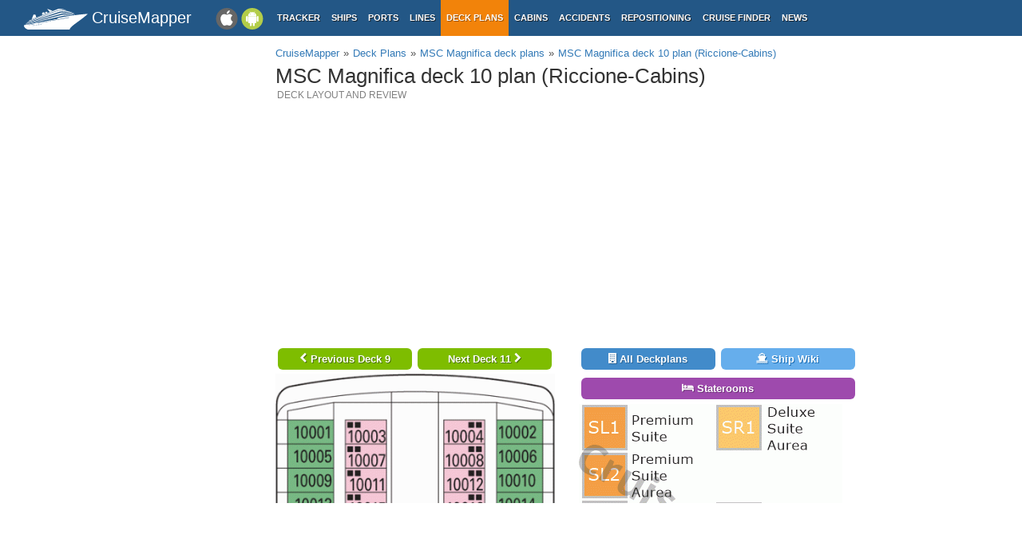

--- FILE ---
content_type: text/html; charset=UTF-8
request_url: https://www.cruisemapper.com/deckplans/MSC-Magnifica-636/deck10-571
body_size: 3260
content:

<!doctype html><html lang="en-EN"><head><meta charset="UTF-8"/><title>MSC Magnifica deck 10 plan | CruiseMapper</title><meta name="viewport" content="width=device-width, initial-scale=1, user-scalable=no"><meta name="msapplication-config" content="none"/><meta name="mobile-web-app-capable" content="yes"><link rel="manifest" href="https://www.cruisemapper.com/manifest.json" /><meta name="apple-mobile-web-app-capable" content="yes"><meta name="apple-mobile-web-app-status-bar-style" content="black"><meta name="theme-color" content="#235786"><meta name="apple-mobile-web-app-title" content="CruiseMapper"><meta name="yandex-verification" content="9e687979323f6663" /><meta name="description" content="MSC Magnifica deck 10 plan (Riccione-Cabins) layout - review of all facilities, activities, amenities, deck layouts"><meta name="og:title" content="MSC Magnifica deck 10 plan | CruiseMapper"><meta property="fb:app_id" content="458883777602335"><meta name="og:site_name" content="CruiseMapper"><meta name="og:locale" content="en-EN"><meta name="og:url" content="https://www.cruisemapper.com/deckplans/MSC-Magnifica-636/deck10-571"><meta name="og:image" content="https://www.cruisemapper.com/images/deckplans/636c585f133b1a7.gif"><meta name="og:description" content="MSC Magnifica deck 10 plan (Riccione-Cabins) layout - review of all facilities, activities, amenities, deck layouts"><link href="https://www.cruisemapper.com/deckplans/MSC-Magnifica-636/deck10-571" rel="canonical"><link href="https://www.cruisemapper.com/deckplans/MSC-Magnifica-636/deck09-570" rel="prev"><link href="https://www.cruisemapper.com/deckplans/MSC-Magnifica-636/deck11-572" rel="next"><link type="font/woff2" href="/fonts/fontawesome.ttf?aryu8k" rel="stylesheet preload" media="print" onload="this.media=&#039;all&#039;" crossorigin="" as="font"><link href="/assets/98c0e277/css/app.css?v=1766409859" rel="stylesheet preload" as="style"><script src="//cdn.fuseplatform.net/publift/tags/2/3458/fuse.js" async></script><script>var options = { config: {"language":"en-EN_EN-EN"} , widgets: {"layoutFooterFix":{"status":true},"facebookInit":{"status":true,"api":"458883777602335"},"deckplanSearch":{"status":true},"mobileSearch":{"status":true}}}</script><script async src="https://www.googletagmanager.com/gtag/js?id=G-S7E9PPFQCS"></script><script>
                window.dataLayer = window.dataLayer || [];
                function gtag(){dataLayer.push(arguments);}
                gtag('js', new Date());
                gtag('config', 'G-S7E9PPFQCS');
            </script></head><body><div id="fb-root"></div><script async defer crossorigin="anonymous" src="https://connect.facebook.net/en_US/sdk.js#xfbml=1&version=v13.0&appId=458883777602335&autoLogAppEvents=1" nonce="ynnsJZv2"></script><div class="site-overlay"></div><div id="container"><header><div class="menu-btn mobile"><i class="fa fa-bars"></i></div><div class="header-middle"><div itemscope itemtype="http://schema.org/Brand" class="mobile-logo-text"><a itemprop="url" rel="home" href="https://www.cruisemapper.com/"><img itemprop="logo" title="CruiseMapper" src="https://www.cruisemapper.com/images/logo.svg" alt="CruiseMapper logo" class="logo-mobile" width="80" height="26"/><span itemprop="name">CruiseMapper</span></a><meta itemprop="description" content="CruiseMapper provides free cruise tracking, current ship positions, itinerary schedules, deck plans, cabins, accidents and incidents ('cruise minus') reports, cruise news"></div><a class="mobileLink desktop gaEvent" data-eventCategory = 'mobileapps' data-eventAction = 'click' data-eventLabel = 'mobileapps' id="mobileapps" href="/mobileapps"><img src="https://www.cruisemapper.com/images/graphics/mobileapps.svg" alt="CruiseMapper Mobile apps" title="CruiseMapper Mobile apps" width="60" height="27"></a><nav itemscope itemtype="https://schema.org/SiteNavigationElement" class="desktop"><ul><li><a itemprop="url" href="/">Tracker</a></li><li><a itemprop="url" href="/ships">Ships</a></li><li><a itemprop="url" href="/ports">Ports</a></li><li><a itemprop="url" href="/cruise-lines">Lines</a></li><li class="active"><a itemprop="url" href="/deckplans">Deck plans</a></li><li><a itemprop="url" href="/cabins">Cabins</a></li><li><a itemprop="url" href="/accidents">Accidents</a></li><li><a itemprop="url" href="/repositioning">Repositioning</a></li><li><a itemprop="url" href="/cruise-search">Cruise Finder</a></li><li><a itemprop="url" href="/news">News</a></li></ul></nav></div><div class="action-mobile mobile"><div class="searchMobileButton"></div><!--                    <a href="--><!--" class="userMobileButton"></a>--></div><form class="mobile-search"><input type="search"  class="form-control form-flat"  id="typeaheadMobile" placeholder="Search cruise deck plans by ship name" name="name"
                        value=""></form></header><main class="container row"><section class="content col-lg-7 col-lg-offset-3"><article class="position" itemscope itemtype="http://schema.org/Map"><header><ol itemscope itemtype="http://schema.org/BreadcrumbList" class="breadcrumb desktop-inline"><li itemprop="itemListElement" itemscope itemtype="http://schema.org/ListItem"><a itemprop="item" href="https://www.cruisemapper.com/"><span itemprop="name">CruiseMapper</span></a><meta itemprop="position" content="1" /></li><li itemprop="itemListElement" itemscope itemtype="http://schema.org/ListItem"><a itemprop="item" href="https://www.cruisemapper.com/deckplans"><span itemprop="name">Deck Plans</span></a><meta itemprop="position" content="2" /></li><li itemprop="itemListElement" itemscope itemtype="http://schema.org/ListItem"><a itemprop="item" href="https://www.cruisemapper.com/deckplans/MSC-Magnifica-636"><span itemprop="name">MSC Magnifica deck plans</span></a><meta itemprop="position" content="3" /></li><li itemprop="itemListElement" itemscope itemtype="http://schema.org/ListItem"><a itemprop="item" href="https://www.cruisemapper.com/deckplans/MSC-Magnifica-636/deck10-571"><span itemprop="name">MSC Magnifica deck 10 plan (Riccione-Cabins)</span></a><meta itemprop="position" content="4" /></li></ol><h1 itemprop="name" class="pageTitle">MSC Magnifica deck 10 plan (Riccione-Cabins)</h1><h2 class="subTitle">Deck layout and review</h2><meta itemprop="url" content="https://www.cruisemapper.com/deckplans/MSC-Magnifica-636/deck10-571"/></header><div class="advertContent advHCenter"><!-- GAM 71161633/VESSELFINDER_cruisemapper/incontent_2 --><div data-fuse="23040038059"></div></div><section class="row"><div class="col-md-6 text-center"><nav><div class="deckplanButtonsItemList mobile"><a class="btnPurple deckplanButtonItem " href="#review"><i class="fa fa-info-circle" aria-hidden="true"></i> Deckplan info</a><a class="btnBlue deckplanButtonItem " href="https://www.cruisemapper.com/deckplans/MSC-Magnifica-636"><i class="fa fa-building" aria-hidden="true"></i> All deckplans</a><a class="btnClearBlue deckplanButtonItem " href="https://www.cruisemapper.com/ships/MSC-Magnifica-636"><i class="fa fa-ship" aria-hidden="true"></i> Ship Wiki</a></div><a class="btnGreen deckNavButton" href="https://www.cruisemapper.com/deckplans/MSC-Magnifica-636/deck09-570"><i class="fa fa-chevron-left" aria-hidden="true"></i> Previous Deck 9</a><a class="btnGreen deckNavButton" href="https://www.cruisemapper.com/deckplans/MSC-Magnifica-636/deck11-572">Next Deck 11  <i class="fa fa-chevron-right" aria-hidden="true"></i></a></nav><img loading="lazy" width="400" height="3223" class="img-responsive" src="https://www.cruisemapper.com/images/deckplans/636c585f133b1a7.gif"
                     alt="MSC Magnifica Deck 10 - Riccione-Cabins"
                     title="MSC Magnifica Deck 10 - Riccione-Cabins"/><nav><a class="btnGreen deckNavButton desktop" href="https://www.cruisemapper.com/deckplans/MSC-Magnifica-636/deck09-570"><i class="fa fa-chevron-left" aria-hidden="true"></i> Previous Deck 9</a><a class="btnGreen deckNavButton desktop" href="https://www.cruisemapper.com/deckplans/MSC-Magnifica-636/deck11-572">Next Deck 11  <i class="fa fa-chevron-right" aria-hidden="true"></i></a></nav></div><div class="col-md-6 text-center" id="review"><a class="btnBlue deckListButton desktop" href="https://www.cruisemapper.com/deckplans/MSC-Magnifica-636"><i class="fa fa-building" aria-hidden="true"></i> All Deckplans</a></a><a class="btnClearBlue deckListButton desktop" href="https://www.cruisemapper.com/ships/MSC-Magnifica-636"><i class="fa fa-ship" aria-hidden="true"></i> Ship Wiki</a></a><a class="btnPurple deckListButton" href="https://www.cruisemapper.com/cabins/MSC-Magnifica-636"><i class="fa fa-bed" aria-hidden="true"></i> Staterooms</a></a><img loading="lazy" src="https://www.cruisemapper.com/images/legends/ef8ecb9a8778636.gif" alt="MSC Magnifica deck 10 plan (Riccione-Cabins) legend" title="MSC Magnifica deck 10 plan (Riccione-Cabins) legend" class="img-responsive"/></div><div class="col-md-12"><h3 class="contentTitle" id="review">Review
                    of MSC Magnifica deck 10 (Riccione-Cabins)</h3><div class="itemContent"><p>Cruise cabins from 10001 to 10249, of which Inside (category IM1-Junior Suite Interior), and the rest are Balcony staterooms in categories BM2-Junior Suite Balcony, BR2-Deluxe Balcony, BA-Balcony Aurea, and SR1-Deluxe Suite Aurea (rooms #10073 &amp; 10074).</p></div></div></section><div class="advertContent"><!-- GAM 71161633/VESSELFINDER_cruisemapper/incontent_3 --><div data-fuse="23040038062"></div></div><footer class="row"></footer></article></section><aside class="advLeft col-md-3"><div class="advHLeft"><!-- GAM 71161633/VESSELFINDER_cruisemapper/sidebar_lhs --><div data-fuse="23040038050"></div></div><section class="asideList"><header><h3>Other MSC Cruises deckplans</h3></header><ul><li><a href="https://www.cruisemapper.com/deckplans/MSC-Lirica-701">MSC Lirica</a></li><li><a href="https://www.cruisemapper.com/deckplans/MSC-Musica-628">MSC Musica</a></li><li><a href="https://www.cruisemapper.com/deckplans/MSC-World-America-2184">MSC World America</a></li><li><a href="https://www.cruisemapper.com/deckplans/MSC-Poesia-643">MSC Poesia</a></li><li><a href="https://www.cruisemapper.com/deckplans/MSC-Seaside-1205">MSC Seaside</a></li><li><a href="https://www.cruisemapper.com/deckplans/MSC-Virtuosa-1981">MSC Virtuosa</a></li><li><a href="https://www.cruisemapper.com/deckplans/MSC-Bellissima-1359">MSC Bellissima</a></li><li><a href="https://www.cruisemapper.com/deckplans/MSC-Splendida-675">MSC Splendida</a></li><li><a href="https://www.cruisemapper.com/deckplans/MSC-Seashore-2143">MSC Seashore</a></li><li><a href="https://www.cruisemapper.com/deckplans/MSC-Fantasia-736">MSC Fantasia</a></li><li><a href="https://www.cruisemapper.com/deckplans/MSC-Opera-627">MSC Opera</a></li><li><a href="https://www.cruisemapper.com/deckplans/MSC-Armonia-607">MSC Armonia</a></li><li><a href="https://www.cruisemapper.com/deckplans/MSC-Sinfonia-614">MSC Sinfonia</a></li><li><a href="https://www.cruisemapper.com/deckplans/MSC-Grandiosa-1008">MSC Grandiosa</a></li><li><a href="https://www.cruisemapper.com/deckplans/MSC-Seascape-2144">MSC Seascape</a></li><li><a href="https://www.cruisemapper.com/deckplans/MSC-Meraviglia-1187">MSC Meraviglia</a></li><li><a href="https://www.cruisemapper.com/deckplans/MSC-Preziosa-788">MSC Preziosa</a></li><li><a href="https://www.cruisemapper.com/deckplans/MSC-World-Atlantic-2186">MSC World Atlantic</a></li><li><a href="https://www.cruisemapper.com/deckplans/MSC-Divina-549">MSC Divina</a></li><li><a href="https://www.cruisemapper.com/deckplans/MSC-Seaview-1343">MSC Seaview</a></li></ul></section></aside><aside class="advRight col-md-offset-10"><div data-spy="affix" data-offset-top="0" data-offset-bottom="340"><div class="mobile"><!-- GAM 71161633/VESSELFINDER_cruisemapper/sidebar_small_vrec --><div data-fuse="23041644308"></div></div><div class="desktop"><!-- GAM 71161633/VESSELFINDER_cruisemapper/sidebar_rhs --><div data-fuse="23040038053"></div></div></div></aside></main><footer class="row"><ul><li><a href="/contact">Contact us</a></li><li><a href="/privacy-policy">Privacy policy</a></li><li><a href="/terms-of-use">Terms of use</a></li></ul></footer></div><aside class="pushy pushy-left"><nav><ul><li><label>Menu</label></li><li><a href="/">Tracker</a></li><li><a href="/ships">Ships</a></li><li><a href="/ports">Ports</a></li><li><a href="/cruise-lines">Lines</a></li><li class="active"><a href="/deckplans">Deck plans</a></li><li><a href="/cabins">Cabins</a></li><li><a href="/accidents">Accidents</a></li><li><a href="/repositioning">Repositioning</a></li><li><a href="/cruise-search">Cruise Finder</a></li><li><a href="/news">News</a></li><li><a href="/contact">Contact us</a></li><li><a href="/privacy-policy">Privacy policy</a></li><li><a href="/terms-of-use">Terms of use</a></li></ul></nav></aside><script src="/assets/893f65f4/jquery.js?v=1766409859"></script><script src="/assets/98c0e277/js/app.js?v=1766409859"></script></body></html>

--- FILE ---
content_type: text/html; charset=utf-8
request_url: https://www.google.com/recaptcha/api2/aframe
body_size: 260
content:
<!DOCTYPE HTML><html><head><meta http-equiv="content-type" content="text/html; charset=UTF-8"></head><body><script nonce="B7Yb7jnkjcqtqX2W-w_QPA">/** Anti-fraud and anti-abuse applications only. See google.com/recaptcha */ try{var clients={'sodar':'https://pagead2.googlesyndication.com/pagead/sodar?'};window.addEventListener("message",function(a){try{if(a.source===window.parent){var b=JSON.parse(a.data);var c=clients[b['id']];if(c){var d=document.createElement('img');d.src=c+b['params']+'&rc='+(localStorage.getItem("rc::a")?sessionStorage.getItem("rc::b"):"");window.document.body.appendChild(d);sessionStorage.setItem("rc::e",parseInt(sessionStorage.getItem("rc::e")||0)+1);localStorage.setItem("rc::h",'1768620451559');}}}catch(b){}});window.parent.postMessage("_grecaptcha_ready", "*");}catch(b){}</script></body></html>

--- FILE ---
content_type: application/javascript; charset=utf-8
request_url: https://fundingchoicesmessages.google.com/f/AGSKWxXlcadSiTFMtv4rYnuElzXpf8v2OAr6s6kF66WmuKQulEFtJCskvhMkFy2Q2ibnrZ4S_l01pDCaZUWWFAGCleUL4Bupv1lUow-MGqMjr8_jlGiZK3Qm_OmwmDFBS-Y49PjvuW4u59-FEpqSBSdFhSG1T3gQ35nlEYHaFO0-_d3p2lVeq5fwkzdTnnt5/_/ads/?id=/gafc.js/cashad2./systemad._540_70.
body_size: -1291
content:
window['9260786e-1992-40e3-9e05-fa99704cfcdf'] = true;

--- FILE ---
content_type: text/plain
request_url: https://rtb.openx.net/openrtbb/prebidjs
body_size: -84
content:
{"id":"bf3e1e23-cec5-490c-98b7-48f314ab934f","nbr":0}